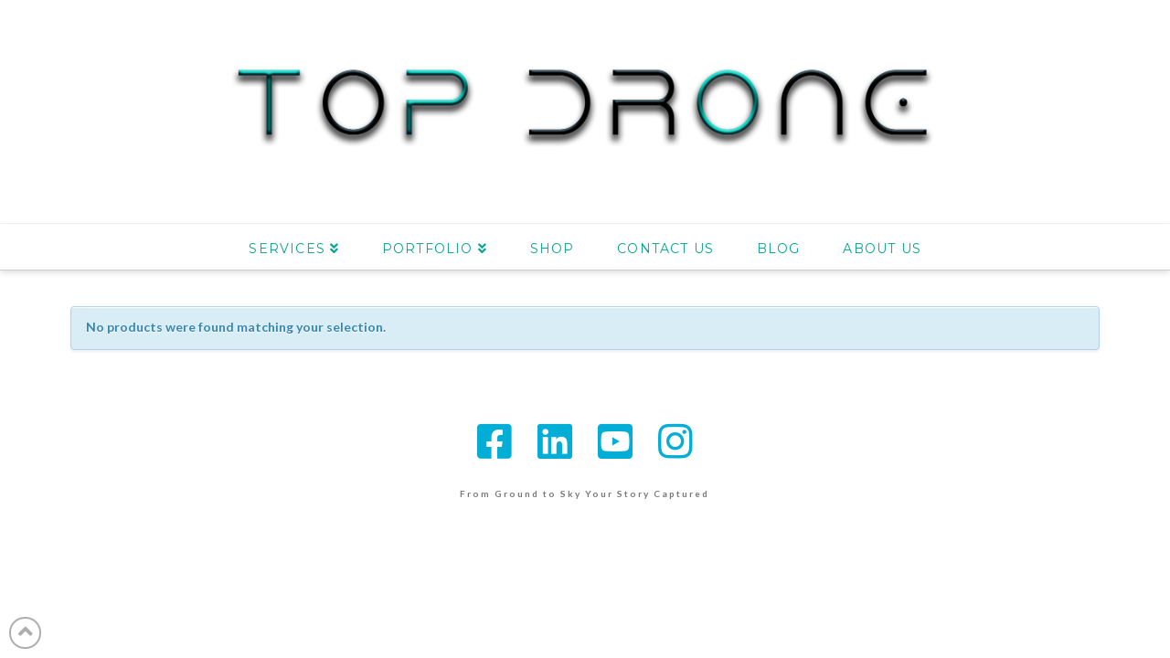

--- FILE ---
content_type: text/html; charset=utf-8
request_url: https://www.google.com/recaptcha/api2/anchor?ar=1&k=6LegsxcdAAAAACeoLL4bsDcTp-PtZtMgcv_mHW6b&co=aHR0cHM6Ly93d3cudG9wZHJvbmUuaWU6NDQz&hl=en&v=PoyoqOPhxBO7pBk68S4YbpHZ&size=invisible&anchor-ms=20000&execute-ms=30000&cb=68h950yhfuzl
body_size: 48803
content:
<!DOCTYPE HTML><html dir="ltr" lang="en"><head><meta http-equiv="Content-Type" content="text/html; charset=UTF-8">
<meta http-equiv="X-UA-Compatible" content="IE=edge">
<title>reCAPTCHA</title>
<style type="text/css">
/* cyrillic-ext */
@font-face {
  font-family: 'Roboto';
  font-style: normal;
  font-weight: 400;
  font-stretch: 100%;
  src: url(//fonts.gstatic.com/s/roboto/v48/KFO7CnqEu92Fr1ME7kSn66aGLdTylUAMa3GUBHMdazTgWw.woff2) format('woff2');
  unicode-range: U+0460-052F, U+1C80-1C8A, U+20B4, U+2DE0-2DFF, U+A640-A69F, U+FE2E-FE2F;
}
/* cyrillic */
@font-face {
  font-family: 'Roboto';
  font-style: normal;
  font-weight: 400;
  font-stretch: 100%;
  src: url(//fonts.gstatic.com/s/roboto/v48/KFO7CnqEu92Fr1ME7kSn66aGLdTylUAMa3iUBHMdazTgWw.woff2) format('woff2');
  unicode-range: U+0301, U+0400-045F, U+0490-0491, U+04B0-04B1, U+2116;
}
/* greek-ext */
@font-face {
  font-family: 'Roboto';
  font-style: normal;
  font-weight: 400;
  font-stretch: 100%;
  src: url(//fonts.gstatic.com/s/roboto/v48/KFO7CnqEu92Fr1ME7kSn66aGLdTylUAMa3CUBHMdazTgWw.woff2) format('woff2');
  unicode-range: U+1F00-1FFF;
}
/* greek */
@font-face {
  font-family: 'Roboto';
  font-style: normal;
  font-weight: 400;
  font-stretch: 100%;
  src: url(//fonts.gstatic.com/s/roboto/v48/KFO7CnqEu92Fr1ME7kSn66aGLdTylUAMa3-UBHMdazTgWw.woff2) format('woff2');
  unicode-range: U+0370-0377, U+037A-037F, U+0384-038A, U+038C, U+038E-03A1, U+03A3-03FF;
}
/* math */
@font-face {
  font-family: 'Roboto';
  font-style: normal;
  font-weight: 400;
  font-stretch: 100%;
  src: url(//fonts.gstatic.com/s/roboto/v48/KFO7CnqEu92Fr1ME7kSn66aGLdTylUAMawCUBHMdazTgWw.woff2) format('woff2');
  unicode-range: U+0302-0303, U+0305, U+0307-0308, U+0310, U+0312, U+0315, U+031A, U+0326-0327, U+032C, U+032F-0330, U+0332-0333, U+0338, U+033A, U+0346, U+034D, U+0391-03A1, U+03A3-03A9, U+03B1-03C9, U+03D1, U+03D5-03D6, U+03F0-03F1, U+03F4-03F5, U+2016-2017, U+2034-2038, U+203C, U+2040, U+2043, U+2047, U+2050, U+2057, U+205F, U+2070-2071, U+2074-208E, U+2090-209C, U+20D0-20DC, U+20E1, U+20E5-20EF, U+2100-2112, U+2114-2115, U+2117-2121, U+2123-214F, U+2190, U+2192, U+2194-21AE, U+21B0-21E5, U+21F1-21F2, U+21F4-2211, U+2213-2214, U+2216-22FF, U+2308-230B, U+2310, U+2319, U+231C-2321, U+2336-237A, U+237C, U+2395, U+239B-23B7, U+23D0, U+23DC-23E1, U+2474-2475, U+25AF, U+25B3, U+25B7, U+25BD, U+25C1, U+25CA, U+25CC, U+25FB, U+266D-266F, U+27C0-27FF, U+2900-2AFF, U+2B0E-2B11, U+2B30-2B4C, U+2BFE, U+3030, U+FF5B, U+FF5D, U+1D400-1D7FF, U+1EE00-1EEFF;
}
/* symbols */
@font-face {
  font-family: 'Roboto';
  font-style: normal;
  font-weight: 400;
  font-stretch: 100%;
  src: url(//fonts.gstatic.com/s/roboto/v48/KFO7CnqEu92Fr1ME7kSn66aGLdTylUAMaxKUBHMdazTgWw.woff2) format('woff2');
  unicode-range: U+0001-000C, U+000E-001F, U+007F-009F, U+20DD-20E0, U+20E2-20E4, U+2150-218F, U+2190, U+2192, U+2194-2199, U+21AF, U+21E6-21F0, U+21F3, U+2218-2219, U+2299, U+22C4-22C6, U+2300-243F, U+2440-244A, U+2460-24FF, U+25A0-27BF, U+2800-28FF, U+2921-2922, U+2981, U+29BF, U+29EB, U+2B00-2BFF, U+4DC0-4DFF, U+FFF9-FFFB, U+10140-1018E, U+10190-1019C, U+101A0, U+101D0-101FD, U+102E0-102FB, U+10E60-10E7E, U+1D2C0-1D2D3, U+1D2E0-1D37F, U+1F000-1F0FF, U+1F100-1F1AD, U+1F1E6-1F1FF, U+1F30D-1F30F, U+1F315, U+1F31C, U+1F31E, U+1F320-1F32C, U+1F336, U+1F378, U+1F37D, U+1F382, U+1F393-1F39F, U+1F3A7-1F3A8, U+1F3AC-1F3AF, U+1F3C2, U+1F3C4-1F3C6, U+1F3CA-1F3CE, U+1F3D4-1F3E0, U+1F3ED, U+1F3F1-1F3F3, U+1F3F5-1F3F7, U+1F408, U+1F415, U+1F41F, U+1F426, U+1F43F, U+1F441-1F442, U+1F444, U+1F446-1F449, U+1F44C-1F44E, U+1F453, U+1F46A, U+1F47D, U+1F4A3, U+1F4B0, U+1F4B3, U+1F4B9, U+1F4BB, U+1F4BF, U+1F4C8-1F4CB, U+1F4D6, U+1F4DA, U+1F4DF, U+1F4E3-1F4E6, U+1F4EA-1F4ED, U+1F4F7, U+1F4F9-1F4FB, U+1F4FD-1F4FE, U+1F503, U+1F507-1F50B, U+1F50D, U+1F512-1F513, U+1F53E-1F54A, U+1F54F-1F5FA, U+1F610, U+1F650-1F67F, U+1F687, U+1F68D, U+1F691, U+1F694, U+1F698, U+1F6AD, U+1F6B2, U+1F6B9-1F6BA, U+1F6BC, U+1F6C6-1F6CF, U+1F6D3-1F6D7, U+1F6E0-1F6EA, U+1F6F0-1F6F3, U+1F6F7-1F6FC, U+1F700-1F7FF, U+1F800-1F80B, U+1F810-1F847, U+1F850-1F859, U+1F860-1F887, U+1F890-1F8AD, U+1F8B0-1F8BB, U+1F8C0-1F8C1, U+1F900-1F90B, U+1F93B, U+1F946, U+1F984, U+1F996, U+1F9E9, U+1FA00-1FA6F, U+1FA70-1FA7C, U+1FA80-1FA89, U+1FA8F-1FAC6, U+1FACE-1FADC, U+1FADF-1FAE9, U+1FAF0-1FAF8, U+1FB00-1FBFF;
}
/* vietnamese */
@font-face {
  font-family: 'Roboto';
  font-style: normal;
  font-weight: 400;
  font-stretch: 100%;
  src: url(//fonts.gstatic.com/s/roboto/v48/KFO7CnqEu92Fr1ME7kSn66aGLdTylUAMa3OUBHMdazTgWw.woff2) format('woff2');
  unicode-range: U+0102-0103, U+0110-0111, U+0128-0129, U+0168-0169, U+01A0-01A1, U+01AF-01B0, U+0300-0301, U+0303-0304, U+0308-0309, U+0323, U+0329, U+1EA0-1EF9, U+20AB;
}
/* latin-ext */
@font-face {
  font-family: 'Roboto';
  font-style: normal;
  font-weight: 400;
  font-stretch: 100%;
  src: url(//fonts.gstatic.com/s/roboto/v48/KFO7CnqEu92Fr1ME7kSn66aGLdTylUAMa3KUBHMdazTgWw.woff2) format('woff2');
  unicode-range: U+0100-02BA, U+02BD-02C5, U+02C7-02CC, U+02CE-02D7, U+02DD-02FF, U+0304, U+0308, U+0329, U+1D00-1DBF, U+1E00-1E9F, U+1EF2-1EFF, U+2020, U+20A0-20AB, U+20AD-20C0, U+2113, U+2C60-2C7F, U+A720-A7FF;
}
/* latin */
@font-face {
  font-family: 'Roboto';
  font-style: normal;
  font-weight: 400;
  font-stretch: 100%;
  src: url(//fonts.gstatic.com/s/roboto/v48/KFO7CnqEu92Fr1ME7kSn66aGLdTylUAMa3yUBHMdazQ.woff2) format('woff2');
  unicode-range: U+0000-00FF, U+0131, U+0152-0153, U+02BB-02BC, U+02C6, U+02DA, U+02DC, U+0304, U+0308, U+0329, U+2000-206F, U+20AC, U+2122, U+2191, U+2193, U+2212, U+2215, U+FEFF, U+FFFD;
}
/* cyrillic-ext */
@font-face {
  font-family: 'Roboto';
  font-style: normal;
  font-weight: 500;
  font-stretch: 100%;
  src: url(//fonts.gstatic.com/s/roboto/v48/KFO7CnqEu92Fr1ME7kSn66aGLdTylUAMa3GUBHMdazTgWw.woff2) format('woff2');
  unicode-range: U+0460-052F, U+1C80-1C8A, U+20B4, U+2DE0-2DFF, U+A640-A69F, U+FE2E-FE2F;
}
/* cyrillic */
@font-face {
  font-family: 'Roboto';
  font-style: normal;
  font-weight: 500;
  font-stretch: 100%;
  src: url(//fonts.gstatic.com/s/roboto/v48/KFO7CnqEu92Fr1ME7kSn66aGLdTylUAMa3iUBHMdazTgWw.woff2) format('woff2');
  unicode-range: U+0301, U+0400-045F, U+0490-0491, U+04B0-04B1, U+2116;
}
/* greek-ext */
@font-face {
  font-family: 'Roboto';
  font-style: normal;
  font-weight: 500;
  font-stretch: 100%;
  src: url(//fonts.gstatic.com/s/roboto/v48/KFO7CnqEu92Fr1ME7kSn66aGLdTylUAMa3CUBHMdazTgWw.woff2) format('woff2');
  unicode-range: U+1F00-1FFF;
}
/* greek */
@font-face {
  font-family: 'Roboto';
  font-style: normal;
  font-weight: 500;
  font-stretch: 100%;
  src: url(//fonts.gstatic.com/s/roboto/v48/KFO7CnqEu92Fr1ME7kSn66aGLdTylUAMa3-UBHMdazTgWw.woff2) format('woff2');
  unicode-range: U+0370-0377, U+037A-037F, U+0384-038A, U+038C, U+038E-03A1, U+03A3-03FF;
}
/* math */
@font-face {
  font-family: 'Roboto';
  font-style: normal;
  font-weight: 500;
  font-stretch: 100%;
  src: url(//fonts.gstatic.com/s/roboto/v48/KFO7CnqEu92Fr1ME7kSn66aGLdTylUAMawCUBHMdazTgWw.woff2) format('woff2');
  unicode-range: U+0302-0303, U+0305, U+0307-0308, U+0310, U+0312, U+0315, U+031A, U+0326-0327, U+032C, U+032F-0330, U+0332-0333, U+0338, U+033A, U+0346, U+034D, U+0391-03A1, U+03A3-03A9, U+03B1-03C9, U+03D1, U+03D5-03D6, U+03F0-03F1, U+03F4-03F5, U+2016-2017, U+2034-2038, U+203C, U+2040, U+2043, U+2047, U+2050, U+2057, U+205F, U+2070-2071, U+2074-208E, U+2090-209C, U+20D0-20DC, U+20E1, U+20E5-20EF, U+2100-2112, U+2114-2115, U+2117-2121, U+2123-214F, U+2190, U+2192, U+2194-21AE, U+21B0-21E5, U+21F1-21F2, U+21F4-2211, U+2213-2214, U+2216-22FF, U+2308-230B, U+2310, U+2319, U+231C-2321, U+2336-237A, U+237C, U+2395, U+239B-23B7, U+23D0, U+23DC-23E1, U+2474-2475, U+25AF, U+25B3, U+25B7, U+25BD, U+25C1, U+25CA, U+25CC, U+25FB, U+266D-266F, U+27C0-27FF, U+2900-2AFF, U+2B0E-2B11, U+2B30-2B4C, U+2BFE, U+3030, U+FF5B, U+FF5D, U+1D400-1D7FF, U+1EE00-1EEFF;
}
/* symbols */
@font-face {
  font-family: 'Roboto';
  font-style: normal;
  font-weight: 500;
  font-stretch: 100%;
  src: url(//fonts.gstatic.com/s/roboto/v48/KFO7CnqEu92Fr1ME7kSn66aGLdTylUAMaxKUBHMdazTgWw.woff2) format('woff2');
  unicode-range: U+0001-000C, U+000E-001F, U+007F-009F, U+20DD-20E0, U+20E2-20E4, U+2150-218F, U+2190, U+2192, U+2194-2199, U+21AF, U+21E6-21F0, U+21F3, U+2218-2219, U+2299, U+22C4-22C6, U+2300-243F, U+2440-244A, U+2460-24FF, U+25A0-27BF, U+2800-28FF, U+2921-2922, U+2981, U+29BF, U+29EB, U+2B00-2BFF, U+4DC0-4DFF, U+FFF9-FFFB, U+10140-1018E, U+10190-1019C, U+101A0, U+101D0-101FD, U+102E0-102FB, U+10E60-10E7E, U+1D2C0-1D2D3, U+1D2E0-1D37F, U+1F000-1F0FF, U+1F100-1F1AD, U+1F1E6-1F1FF, U+1F30D-1F30F, U+1F315, U+1F31C, U+1F31E, U+1F320-1F32C, U+1F336, U+1F378, U+1F37D, U+1F382, U+1F393-1F39F, U+1F3A7-1F3A8, U+1F3AC-1F3AF, U+1F3C2, U+1F3C4-1F3C6, U+1F3CA-1F3CE, U+1F3D4-1F3E0, U+1F3ED, U+1F3F1-1F3F3, U+1F3F5-1F3F7, U+1F408, U+1F415, U+1F41F, U+1F426, U+1F43F, U+1F441-1F442, U+1F444, U+1F446-1F449, U+1F44C-1F44E, U+1F453, U+1F46A, U+1F47D, U+1F4A3, U+1F4B0, U+1F4B3, U+1F4B9, U+1F4BB, U+1F4BF, U+1F4C8-1F4CB, U+1F4D6, U+1F4DA, U+1F4DF, U+1F4E3-1F4E6, U+1F4EA-1F4ED, U+1F4F7, U+1F4F9-1F4FB, U+1F4FD-1F4FE, U+1F503, U+1F507-1F50B, U+1F50D, U+1F512-1F513, U+1F53E-1F54A, U+1F54F-1F5FA, U+1F610, U+1F650-1F67F, U+1F687, U+1F68D, U+1F691, U+1F694, U+1F698, U+1F6AD, U+1F6B2, U+1F6B9-1F6BA, U+1F6BC, U+1F6C6-1F6CF, U+1F6D3-1F6D7, U+1F6E0-1F6EA, U+1F6F0-1F6F3, U+1F6F7-1F6FC, U+1F700-1F7FF, U+1F800-1F80B, U+1F810-1F847, U+1F850-1F859, U+1F860-1F887, U+1F890-1F8AD, U+1F8B0-1F8BB, U+1F8C0-1F8C1, U+1F900-1F90B, U+1F93B, U+1F946, U+1F984, U+1F996, U+1F9E9, U+1FA00-1FA6F, U+1FA70-1FA7C, U+1FA80-1FA89, U+1FA8F-1FAC6, U+1FACE-1FADC, U+1FADF-1FAE9, U+1FAF0-1FAF8, U+1FB00-1FBFF;
}
/* vietnamese */
@font-face {
  font-family: 'Roboto';
  font-style: normal;
  font-weight: 500;
  font-stretch: 100%;
  src: url(//fonts.gstatic.com/s/roboto/v48/KFO7CnqEu92Fr1ME7kSn66aGLdTylUAMa3OUBHMdazTgWw.woff2) format('woff2');
  unicode-range: U+0102-0103, U+0110-0111, U+0128-0129, U+0168-0169, U+01A0-01A1, U+01AF-01B0, U+0300-0301, U+0303-0304, U+0308-0309, U+0323, U+0329, U+1EA0-1EF9, U+20AB;
}
/* latin-ext */
@font-face {
  font-family: 'Roboto';
  font-style: normal;
  font-weight: 500;
  font-stretch: 100%;
  src: url(//fonts.gstatic.com/s/roboto/v48/KFO7CnqEu92Fr1ME7kSn66aGLdTylUAMa3KUBHMdazTgWw.woff2) format('woff2');
  unicode-range: U+0100-02BA, U+02BD-02C5, U+02C7-02CC, U+02CE-02D7, U+02DD-02FF, U+0304, U+0308, U+0329, U+1D00-1DBF, U+1E00-1E9F, U+1EF2-1EFF, U+2020, U+20A0-20AB, U+20AD-20C0, U+2113, U+2C60-2C7F, U+A720-A7FF;
}
/* latin */
@font-face {
  font-family: 'Roboto';
  font-style: normal;
  font-weight: 500;
  font-stretch: 100%;
  src: url(//fonts.gstatic.com/s/roboto/v48/KFO7CnqEu92Fr1ME7kSn66aGLdTylUAMa3yUBHMdazQ.woff2) format('woff2');
  unicode-range: U+0000-00FF, U+0131, U+0152-0153, U+02BB-02BC, U+02C6, U+02DA, U+02DC, U+0304, U+0308, U+0329, U+2000-206F, U+20AC, U+2122, U+2191, U+2193, U+2212, U+2215, U+FEFF, U+FFFD;
}
/* cyrillic-ext */
@font-face {
  font-family: 'Roboto';
  font-style: normal;
  font-weight: 900;
  font-stretch: 100%;
  src: url(//fonts.gstatic.com/s/roboto/v48/KFO7CnqEu92Fr1ME7kSn66aGLdTylUAMa3GUBHMdazTgWw.woff2) format('woff2');
  unicode-range: U+0460-052F, U+1C80-1C8A, U+20B4, U+2DE0-2DFF, U+A640-A69F, U+FE2E-FE2F;
}
/* cyrillic */
@font-face {
  font-family: 'Roboto';
  font-style: normal;
  font-weight: 900;
  font-stretch: 100%;
  src: url(//fonts.gstatic.com/s/roboto/v48/KFO7CnqEu92Fr1ME7kSn66aGLdTylUAMa3iUBHMdazTgWw.woff2) format('woff2');
  unicode-range: U+0301, U+0400-045F, U+0490-0491, U+04B0-04B1, U+2116;
}
/* greek-ext */
@font-face {
  font-family: 'Roboto';
  font-style: normal;
  font-weight: 900;
  font-stretch: 100%;
  src: url(//fonts.gstatic.com/s/roboto/v48/KFO7CnqEu92Fr1ME7kSn66aGLdTylUAMa3CUBHMdazTgWw.woff2) format('woff2');
  unicode-range: U+1F00-1FFF;
}
/* greek */
@font-face {
  font-family: 'Roboto';
  font-style: normal;
  font-weight: 900;
  font-stretch: 100%;
  src: url(//fonts.gstatic.com/s/roboto/v48/KFO7CnqEu92Fr1ME7kSn66aGLdTylUAMa3-UBHMdazTgWw.woff2) format('woff2');
  unicode-range: U+0370-0377, U+037A-037F, U+0384-038A, U+038C, U+038E-03A1, U+03A3-03FF;
}
/* math */
@font-face {
  font-family: 'Roboto';
  font-style: normal;
  font-weight: 900;
  font-stretch: 100%;
  src: url(//fonts.gstatic.com/s/roboto/v48/KFO7CnqEu92Fr1ME7kSn66aGLdTylUAMawCUBHMdazTgWw.woff2) format('woff2');
  unicode-range: U+0302-0303, U+0305, U+0307-0308, U+0310, U+0312, U+0315, U+031A, U+0326-0327, U+032C, U+032F-0330, U+0332-0333, U+0338, U+033A, U+0346, U+034D, U+0391-03A1, U+03A3-03A9, U+03B1-03C9, U+03D1, U+03D5-03D6, U+03F0-03F1, U+03F4-03F5, U+2016-2017, U+2034-2038, U+203C, U+2040, U+2043, U+2047, U+2050, U+2057, U+205F, U+2070-2071, U+2074-208E, U+2090-209C, U+20D0-20DC, U+20E1, U+20E5-20EF, U+2100-2112, U+2114-2115, U+2117-2121, U+2123-214F, U+2190, U+2192, U+2194-21AE, U+21B0-21E5, U+21F1-21F2, U+21F4-2211, U+2213-2214, U+2216-22FF, U+2308-230B, U+2310, U+2319, U+231C-2321, U+2336-237A, U+237C, U+2395, U+239B-23B7, U+23D0, U+23DC-23E1, U+2474-2475, U+25AF, U+25B3, U+25B7, U+25BD, U+25C1, U+25CA, U+25CC, U+25FB, U+266D-266F, U+27C0-27FF, U+2900-2AFF, U+2B0E-2B11, U+2B30-2B4C, U+2BFE, U+3030, U+FF5B, U+FF5D, U+1D400-1D7FF, U+1EE00-1EEFF;
}
/* symbols */
@font-face {
  font-family: 'Roboto';
  font-style: normal;
  font-weight: 900;
  font-stretch: 100%;
  src: url(//fonts.gstatic.com/s/roboto/v48/KFO7CnqEu92Fr1ME7kSn66aGLdTylUAMaxKUBHMdazTgWw.woff2) format('woff2');
  unicode-range: U+0001-000C, U+000E-001F, U+007F-009F, U+20DD-20E0, U+20E2-20E4, U+2150-218F, U+2190, U+2192, U+2194-2199, U+21AF, U+21E6-21F0, U+21F3, U+2218-2219, U+2299, U+22C4-22C6, U+2300-243F, U+2440-244A, U+2460-24FF, U+25A0-27BF, U+2800-28FF, U+2921-2922, U+2981, U+29BF, U+29EB, U+2B00-2BFF, U+4DC0-4DFF, U+FFF9-FFFB, U+10140-1018E, U+10190-1019C, U+101A0, U+101D0-101FD, U+102E0-102FB, U+10E60-10E7E, U+1D2C0-1D2D3, U+1D2E0-1D37F, U+1F000-1F0FF, U+1F100-1F1AD, U+1F1E6-1F1FF, U+1F30D-1F30F, U+1F315, U+1F31C, U+1F31E, U+1F320-1F32C, U+1F336, U+1F378, U+1F37D, U+1F382, U+1F393-1F39F, U+1F3A7-1F3A8, U+1F3AC-1F3AF, U+1F3C2, U+1F3C4-1F3C6, U+1F3CA-1F3CE, U+1F3D4-1F3E0, U+1F3ED, U+1F3F1-1F3F3, U+1F3F5-1F3F7, U+1F408, U+1F415, U+1F41F, U+1F426, U+1F43F, U+1F441-1F442, U+1F444, U+1F446-1F449, U+1F44C-1F44E, U+1F453, U+1F46A, U+1F47D, U+1F4A3, U+1F4B0, U+1F4B3, U+1F4B9, U+1F4BB, U+1F4BF, U+1F4C8-1F4CB, U+1F4D6, U+1F4DA, U+1F4DF, U+1F4E3-1F4E6, U+1F4EA-1F4ED, U+1F4F7, U+1F4F9-1F4FB, U+1F4FD-1F4FE, U+1F503, U+1F507-1F50B, U+1F50D, U+1F512-1F513, U+1F53E-1F54A, U+1F54F-1F5FA, U+1F610, U+1F650-1F67F, U+1F687, U+1F68D, U+1F691, U+1F694, U+1F698, U+1F6AD, U+1F6B2, U+1F6B9-1F6BA, U+1F6BC, U+1F6C6-1F6CF, U+1F6D3-1F6D7, U+1F6E0-1F6EA, U+1F6F0-1F6F3, U+1F6F7-1F6FC, U+1F700-1F7FF, U+1F800-1F80B, U+1F810-1F847, U+1F850-1F859, U+1F860-1F887, U+1F890-1F8AD, U+1F8B0-1F8BB, U+1F8C0-1F8C1, U+1F900-1F90B, U+1F93B, U+1F946, U+1F984, U+1F996, U+1F9E9, U+1FA00-1FA6F, U+1FA70-1FA7C, U+1FA80-1FA89, U+1FA8F-1FAC6, U+1FACE-1FADC, U+1FADF-1FAE9, U+1FAF0-1FAF8, U+1FB00-1FBFF;
}
/* vietnamese */
@font-face {
  font-family: 'Roboto';
  font-style: normal;
  font-weight: 900;
  font-stretch: 100%;
  src: url(//fonts.gstatic.com/s/roboto/v48/KFO7CnqEu92Fr1ME7kSn66aGLdTylUAMa3OUBHMdazTgWw.woff2) format('woff2');
  unicode-range: U+0102-0103, U+0110-0111, U+0128-0129, U+0168-0169, U+01A0-01A1, U+01AF-01B0, U+0300-0301, U+0303-0304, U+0308-0309, U+0323, U+0329, U+1EA0-1EF9, U+20AB;
}
/* latin-ext */
@font-face {
  font-family: 'Roboto';
  font-style: normal;
  font-weight: 900;
  font-stretch: 100%;
  src: url(//fonts.gstatic.com/s/roboto/v48/KFO7CnqEu92Fr1ME7kSn66aGLdTylUAMa3KUBHMdazTgWw.woff2) format('woff2');
  unicode-range: U+0100-02BA, U+02BD-02C5, U+02C7-02CC, U+02CE-02D7, U+02DD-02FF, U+0304, U+0308, U+0329, U+1D00-1DBF, U+1E00-1E9F, U+1EF2-1EFF, U+2020, U+20A0-20AB, U+20AD-20C0, U+2113, U+2C60-2C7F, U+A720-A7FF;
}
/* latin */
@font-face {
  font-family: 'Roboto';
  font-style: normal;
  font-weight: 900;
  font-stretch: 100%;
  src: url(//fonts.gstatic.com/s/roboto/v48/KFO7CnqEu92Fr1ME7kSn66aGLdTylUAMa3yUBHMdazQ.woff2) format('woff2');
  unicode-range: U+0000-00FF, U+0131, U+0152-0153, U+02BB-02BC, U+02C6, U+02DA, U+02DC, U+0304, U+0308, U+0329, U+2000-206F, U+20AC, U+2122, U+2191, U+2193, U+2212, U+2215, U+FEFF, U+FFFD;
}

</style>
<link rel="stylesheet" type="text/css" href="https://www.gstatic.com/recaptcha/releases/PoyoqOPhxBO7pBk68S4YbpHZ/styles__ltr.css">
<script nonce="Jmq5wWUJUnB7QpUA_kJ49g" type="text/javascript">window['__recaptcha_api'] = 'https://www.google.com/recaptcha/api2/';</script>
<script type="text/javascript" src="https://www.gstatic.com/recaptcha/releases/PoyoqOPhxBO7pBk68S4YbpHZ/recaptcha__en.js" nonce="Jmq5wWUJUnB7QpUA_kJ49g">
      
    </script></head>
<body><div id="rc-anchor-alert" class="rc-anchor-alert"></div>
<input type="hidden" id="recaptcha-token" value="[base64]">
<script type="text/javascript" nonce="Jmq5wWUJUnB7QpUA_kJ49g">
      recaptcha.anchor.Main.init("[\x22ainput\x22,[\x22bgdata\x22,\x22\x22,\[base64]/[base64]/MjU1Ong/[base64]/[base64]/[base64]/[base64]/[base64]/[base64]/[base64]/[base64]/[base64]/[base64]/[base64]/[base64]/[base64]/[base64]/[base64]\\u003d\x22,\[base64]\\u003d\\u003d\x22,\x22dn7DrkVzw7nDmQQfwpY1K3HDuiNvw7gqCAnDgz3DuGPCiGVzMm4CBsOpw652HMKFHyzDucOFwp/Dr8OrTsOWXcKZwrfDiSTDncOMWHocw6/[base64]/antpb1vDpMKEYhQACz9kfMORDsO4E8K7VTvCssOtFTTDlsKBHMKnw57DtBJnETMiwrY5ScOHwrLClj1aHMK6eCXDgsOUwq1Tw5klJMO7NQzDtzjCoj4iw5kPw4rDq8Ktw6HChXIvIER+UcO2BMOvHcORw7rDlS10wr/CiMOUTSszQ8O+XsOIwqfDr8OmPD3DgcKGw5QZw7QwSxzDusKQbT7CmnJAw7/ChMKwfcKqwrrCg08hw4zDkcKWD8OHMsOIwrkpNGnCkQMrZ3x8woDCvQkNPsKQw7XClCbDgMOSwoYqHzDCnH/Ci8OCwpJuAmpMwpcwRE7CuB/CjsOjTSskwprDvhgHf0EIT1IiSyjDkSFtw7kxw6pNCsKIw4h4T8O/QsKtwrJPw44ncRt4w6zDuFZ+w4V8KcOdw5UBwr3Dg17CnQkad8OQw7ZSwrJpZMKnwq/DmCjDkwTDgsKiw7/DvXRfXTh8woPDtxcWw7XCgRnCo1XCikMewrZAdcK0w6Q/wpNQw5YkEsKsw7fChMKew7pASE7Dp8OyPyMyEcKbWcOYKh/DpsOfA8KTBg1bYcKeZXTCgMOWw6bDp8O2IhXDvsOrw4LDo8KOPR8CwofCu0XCoFYvw48QFsK3w7sawpcWUsKywqHChgbCvwQ9wonCnsKxAiLDusO/[base64]/wqQwwqrDnsOsw6Qlw6fDi8OfQ2sfwpZdQChSwo7CimpqV8O5w7PCi3p0Q3DCh09pw7XCpmhJw5/Cj8OJUXdPSBbDoRPCsTI7QQtWw6ZuwpIcGMOvw5/CjMKJSAVfwoRgQyLCocOywodjwopQwrzCq0jCt8K6BRbCggJxEcOxeSjDmAElSMKLw6JkbXZNY8Oxw51SO8KYFcOLJlZkE2jCo8OzS8OSb07CnsOgMx3CvyHChREqw6DDhldXRsONwqnDpUgaNgUEw4HDm8OcXScZF8OxOMKJw67Cr2/DjsK7LsOIw5ZJw7DCusKqw5HDiWzDsXbDhcOuw6/Cj27Cn07ChsKkw7IOwrh+w7ZNUisVw4zDt8KMw70nwpvDhsKKecOFwrJqAcKFw5wKbkjCjUtKw4Faw70Iw7wDwr/[base64]/w5DDkMKNVcKDw6jCo0kgS8O3wqPClsOSLnPDkU87P8OAIWBIw7XDi8OSfwzDpHgJCMO5woVZeX4pVDnDiMK7w6R2QcOFCUXCs2TDmcK0w5pPwq4Swp3DvXrDp00RwpvCj8K3woJjHcKQX8OFITLCjsK9GU5GwqVKf08HSBPCjsKrwqp6YRZHTMKxwq/CkQ7DksKEw4giw5xgwpzDmcKKD0Y2fMO2JxbCqz7DnMOKw6NXOmDCqsKGSW7DrcK0w6EKwrdswoVHWUXDgMOIOMK5b8K8Y1J+wrPDiHxmNFHCvVJjbMKGNxF4wqHCg8K1TzLDvsODCcKdw4/Dq8OOaMOkw7QNwpvDksOgD8OEworDj8KUSsKYfFXCug7DhEgUDMOkw5/DsMO0w6tWw4MfM8K3wo9MEg/Dtw5oNMOXLMK/WT8Dw4xRdsOUWsKFwq7Cm8KwwolXQxnCisOdwonCrjXDjB/DmcOkMsK4worDt0vDoEvDlEDCmVo/wrM6asO2w5DCvcOQw74WwrvDr8OJYQRaw7ZTWsOFR0pywqsEw5vDlHRQVlXCoQrCqMK6w4x7UsO2wrcdw7ovw6bDlMKvPVlhwpnCjDM4U8KiEcKyEMOYwr/CvXgvTMKSwqLCusOYDG9Xw7jDj8O8wrBqScONw7bCnjU+b1PDmDrDhMOvw6sZw63DucKewq/[base64]/CrsKvccOFwrgvIMKlNcOTwrPCuGlfS0wfI8Klw68nwrl8wqx7w7PDnTvClcKow64ww7LCtl4IwpMLX8OUG0rCocKbw7PDrCHDuMKdworClwFDwoBHwow9wpJpw6IpA8OHUkvDpxvCr8KVOyLCh8Kzwq3DvcOvGTQPw6DDhRYRYgfDuD/Dkwgrwp9Zwq3Dl8OvHApAwpsuWMKjMi7Dh1FqXMK9woDDrSfCkMK7wo5bXyLCgGddPVjCmlo/w6DCmF90w5fDlsKOQ3XCqMOLw7rDrjRUA2cfw6VoLXjCk1NpwrnDqcKZw5XDlhzCj8KadjHDjA3Cq0spSSQ2wqkgecOPFMKww5jDnQPDv2zDgF9nUUEbwrUmDMKowr1xw5YmWGBmNcOLYlPChsOBUXMuwonDhEfCnhDDsDbCvhlyeEErw4Nmw5/Dg1bCqnXDmMORwp0pw47Cj0h7Sz1iwoPDvlhMMmU2OA/[base64]/Dp8OMw7gyG0bCmMK/U8OsTsO7GcKSwrlAIEkVw5Fiw63Dq13DnsOcbMKsw4TDsMKTw43DuR5kTGpaw4sIL8Kuw40XCh/DvCPCl8Ojw7/Dv8KZwoTDgsKKCV/[base64]/CqcKbw7ltw5Rsw4HCo8KPS8K8NsOoGsO6C8KNwoBvLzDDsTHDnMOMwrJ4QsOOd8KCIxjDp8KzwrM5wpfCgkbDtnzCk8Kow6tyw7YUbMKywp7ClMO3OsK6PcO/wpXCjl4Aw70WdjFMw6kQwoApw6g1DD9Bw6vCkgJPc8OVwowew7zDkSnDrCJlXyDDilXClcO9woZdwrPCmQjDicO1wp7Cj8OzFzR7wpjCqMOkWcOIw4TDmUzDn3LCjMKLwo/[base64]/Ch8KUHcKrw5kUw6c+D8OvMMO9IcKOw6IJfMOyUQzCj3MkX1Qgw6rCv2QZwr/DuMK/cMK7dMOywq/DnsOnNG/DjcOcA30vw7LCssOxNcKcIH/DlcKOXizCgcKRwqlLw7dEwq7Dr8KOdnlSNsOIfFrCtktxGcObMhHCq8OMwox4YC/[base64]/CqMOaQMKESR0NwqEmw68yY8Ktw7tlOm1Ew69cMgoabcKVw7HDr8KyR8O+wrbCsSjDkkXDo3zCsiMTTcOAw5dmwpJKw71ZwoxIwoDClRjDoGRqBTtHYTbDusOpHMO/YG7DusOww75Sfh9kNsKgwpMVKFIJwpEWIcKRwp0RKQ3CmE3DrsOCw5QWFsKcGMKSw4HCocOGwqVkEcKjScOHWcK0w4E+TcOSHicgL8K3MjHDlsOnw7F+MsOlJBbDrMKOwpzDncKowrV+T0l2EDUqwoHCoXUEw7UGf17DvT/CmsKQHMOdwpDDmRlAJmnCvXPDsmnDhMOlO8K7w7LDiC7ClxzCo8OyM2JnT8OXf8OkcVUUUhVCwqbCuFlBw5XCo8KLwoo3w6TCucKpw7wKMXtEKcOzw5/DhD9CEsOTazMeIipcw7YtP8KrwobDqBxeFxp0KcOOwq8VwpsQwoLDh8Ojw58AVsOobMO3MxTDhcKWw7J8bcK/BwpNYsOYbAHDsCQNw4kcN8OXPcOnwpZyRg4XRsK2KA3DnDFDWQbCu3DCnxU8QMOAw7vCk8KVKypVwqhkwohIw4oIWFQEw7ApworCtH/DpcK/JhcGN8OKZwsCwox8TkEaUxUPZFhYMsK9FMOOLsO0WQzDpxHDhk1pwpIQWgsiwpzDtsKrw7fCjMK7IXbCqStewpMkw7JCecOZZl/[base64]/[base64]/[base64]/CucKiw7HCtRoLw5BFwqJCw4N8wpDCvG5tw5F7Nn/[base64]/IMOkwqZNw6/Cj8OCIy3ClQVowooNL8KLwpbDnA46UDLDmQnDghoyw7PCixcqbMOWImTCmV7CrjZ2ZzXDgcOhw5FbV8KTCsK9wpBXwpMbwpE2MThDwoPDrcOiwprCiWQYwpXDjR5RaydaeMKJwqHDsTjCqS05w63Dsgs/GlIePMK6S1vCjsODwobDncKuOn3DuhQzDcKPwqJ4aivDqsOxwosINxIDfsO5wp/Dux7Dq8Oowoo8exrCnkdRw6xOwqlABcK3cBHDqlrDgMOmwrBkw5NWADLDmsKvfl3DhsOow7zCt8K/ZjJDIMKPwrXClm8OcGthwo4TXEzDhXHDn31dT8K7w74Cw7fCvXDDqkXDpCTDllPCsjbDqMKmZMK3Qjlaw6g5GipJw5w0w7wlUcKTdCELdFcZNTYvwpLCr3LDtyrCr8Oaw7U5w7l7w6nDqsOXwpppQsOowqnDncOmOH/CjnbDqcKZwq4SwpVTwocfBDnCrTF9wrojfUTDr8OEFMOTSXzCt240HMOswrITUEoPM8Ocw7TCmQlgwq7DlcObw47DqMOqQB5+ScOPwoDClsKHTX/[base64]/DnsO2FcKowovCs1TCpGrDnTrCtxZzfcOvO8KkQxXDp8KpGAAtw5zCsx/[base64]/DkB7DvcKVwpXDgANoXcOEw6TCrnvDhzTDv8K1wrDDvMOoVxZrMHjDn2E1VWJDcsOZw63DqG5GNEN9WTDCgcKcZcOBWcOzLsKIIMO3wrduOCHDksOqH3DDu8KIw5s2bsKYw4IpwqrDkUtYwrLCt0AuHcO/[base64]/w4MfcF9mwr7CpQMtw4PCgltEw73CqBwIw58SwqnDrS0+w4ofw4DDocOcU2HDlxthUcO5VMKdwpDCv8OUbgYBOMO0w5nCgCbDqMOOw5nDqsK6I8KzDRYrRywaw5vCpXZFw6TDncKJwqM9woo7wp3CgX/CqsOkXsOxwol1RDEADsODwqMPw6PCm8O9wpBsC8K3H8OfGlXDrsKuw5zDpw/CmsKxZMKoTMOkLxprQCRQwptqw6IVw6LCpAXDsgwkNsKvcDbDhiwCU8OWwr7CnGRww7HDlS9iXnjCsVTDhQRIw5Z7CMOqRB5Tw48MLy1KwqvDqyHDn8OowoFeccKBX8OGGsKSwrofAcKuwq3DgMOuZMOdw4/[base64]/DosKow6U0IADDvcONwrDCkcOgF8OZU8Ovd8Kfw47Do0PDvhjDnMO9MMKmCx/Clw9NKcKSwpcxHMOgwocZMcKRw6Z7wrBZT8OwwoPDmcKtRjhpw5zDqsKmDRXDolrCusOsCiDDrB5jD1ZTw4zCvV3DnDrDlHEvcl/[base64]/[base64]/[base64]/C1/Cln8Mw4DCo8OMw5jCiGhbwqzDjDR0w6zCpAd5w7kwM8K0wqhwO8KUwqsIQQw7w67Dlkl2LEchcsKRw4FcbFUtGsK1FTTDpcKHIHnCjsKDM8OvJgPDhcKpw51SQ8KAw4xGwo7DrW5Jw5nCvV7DpmTCncKaw7/CsjVAIMOdw4YsWwjCiMKsI3M1w5EyJMOeQxN9U8Omwq1mQcKPw6vDhEvCicKGwqIuw65GOcKDwpIERFsAcSdbw4QQdSTDuF4nwovDuMONcXJwd8KSG8K8Pj5SwoLCi3lXaQ1EMcKKwrXDsj9uwoJEw7RpOG/DiUrCmcOGMMOkwrjDvMOFwr/DucOmLDnCmsKKTj7Ck8ONw7QfwqjCjsKVwqRSdMOqwrtiwr8AwqnDslF6wrE3fcKywrVUIcOpw4bCg8Ogw54PworDnsOndMK6w7tFwqvCtCweE8Ocw44zw6XCkXrCgzjDqBYQwrl/N3bCmFLDkB4cwpbCmsONUChXw5xmFGDCt8Ouw7jCmTPCvTbDoy7Ck8OdwqBKw44Bw7zCt1bClsKMecKbwoUTZy5jw6AIwp5wenxuScKEw6lnwrnDnwc5wrvCg0jCh3DDu295wqnCuMK4w5HCji87wodAw7YyNsOHwoLDkMOFw4XCuMO/akM+w6TCpcKpcjnCk8K7w4EUw7vDi8Kaw4hqY0nDmMOREA/CosKFwp15dCVew71OYsKjw57CjcOZJFQuwpwEeMO6w6FoBycewqJmaG3DgcKGZwPDumcuN8O7w6zCqMOxw6HCucO9wqdYw5XDisK6wrhKw5PDo8OPwr3Cu8Ozdjkjw5rCoMOcw4XCgwAgOAtAw77DhcOyOEDDrXPDkMKtVl/ChcOnZMK+wo/[base64]/WcOCwpYhYMKRZ8OFGsOTCTR3w6odwppkw5vDsGXDswnCncOAwpfDssKeNMKKw4/CuxfDj8KacsO3VgsfRDsGEMOAwprDhiwLw77CmnnCkwfCjiddwqDDs8K6w4NydlsPw47CvHPDucKhA24bw4VFXcKfw5Vywopew4XDsEPCklx/w4A8wqEbw6bDgMOIwp/[base64]/ClMOnFsOhFcONCcKEUsOFw4RSFMOiw7vDm2VhVcOuCcKvXsOQKcKUCyrCtMKYwoB5AxjCsn3DncOxw5PDiDInwqIMwo/DjAnDnH5iwpjCvMONw7TDrR5Lw6VyPMKCHcO1woRzbsKaEX8hw5bDnF/[base64]/Cr8KjYEEnw4vCv8KnwqImFMOqwqwKEinCrBgnw5TCn8OWw7XDo1UJSzrCpkhRwoElDsOEwrnCrSXDg8OTw68OwocTw6M0wogDwrvCo8Oiw7XCucOJfMKLw6F0w6TCkAo7d8ONIMKOw7fDq8K8wpzCgsKKY8Kpw6PCkCsIwp9iwo5ZfDLCrlTDmgQ/[base64]/DjcOuQGdxw7DCncKkwpjDmMO6TkEKwqsRw5vCiSAEEx3Dsy3Dp8O6wrTCi0VmM8K+WsOKw4LDkijCvBjCt8OxfHAgwq4/FTzCmMOqfsOawqzDnW7DqMKOw5QOeUxqw67Ci8OXwrcdw6fCojjDmibChGFsw7jCssKYw4HDvMKMwrLCmi8Rw7Q2ZsKCd0/Cvj3Dl0QuwqgRC0I2McK0wpJpAGwffk7Cjw/CmMK6H8KhczDCoDFuw5dEw5rDgHxjw4dNbwHCq8OFwqtMw7/CsMOiVVoFw5fDgcKHw7BuHsO4w61Hw7/DmcOTwp4Kw7F4w7vCtMO6XQDDqB7Cm8OsT3xNw5tjLm/CtsKWCcKnw69RwopawqXDu8OCw5RXwpfCicOqw5HCo3UgUyfCi8K0wqXDiks9w4BrwoDDint6woTDonbDoMKYwrMhw73Dk8KzwqQyYMKZMcOnwrfCu8KRwoEzCE4Ow7YFw5XCrB/[base64]/[base64]/DvX/ChMOQwqJjwp/DsB8eNUfClMO3wqFYH2sDw55kw68PE8KLw4bCvU4Tw6A6KwrDksKKwrZTwpnDssKkWsKHZy1YCAddTcOIwqvDkcK3ZzB9w7sDw77DkMO1w7cDw5PDrmcOw4XCtWvCgw/DqsKSwq86w6LCjsO/wq8uw73DvcO/wqjDh8OYRcOZE0TDihcOwqfCkcODwpRuwoHCmsO8w4I/QTjCvsOdwo4CwotvwqLCiiFxwrYywrzDn29jwrhlbVTCkMKKwpgMdSxVwqXCmcO0DnINMsKZw5M4w6FCbSJbZsOSwpc/FXhMe2EEwpFWfsOSw4JXw4cQw4bCvsKFwp9DMsK3EGfDssOMwqPCgMKNw4BlUcO2QsKMw7nCnQRmCsKKw7XDhMKMwpoMwr/ChSsQWMKDWlYDO8Kfw4IdPsOoWcOcKHHCl0pQEsKYVSHDmsObBQrChsKZw6fDuMOWEMOSwqXDlUbChsOyw5HDjXnDonfCkcO8OMOBw4czZSpQwqI+Jjcjw47CuMK8w5vDv8KGwrPCh8Kqw7tMbMOTw5zCj8K/[base64]/DjsO0YhvCmcOWWsKOwrdrwrrCusKnwoJCHMK1aMKcwroFwpbCo8KhZWHDt8KQw7jDvGwkwokGYcOuwoloQVvDnsKWFGQcw5DCuXZ9wrHCvHzCmQrDgkfCtw9Mwo3DncK0wp/DrcOUwokUY8OXXMKXYcKaD2nCiMKZLT5rwrzChm9dwodAOCMIFnQmw4TCvsOawpTDssKVwr50w5pIPhVrw5tDUxbDiMOlw7jDrsONw5zDtgzCrUoKw4XDoMOgB8O3OgXDrw3CmkTCvcKEGFw1UjbCmB/DnsO2wpwwTQ5Ow5TDuwwEUlHCl2/DuCVUZAbCv8O8DcOQSQt6wodqEMKEw6A1THcJScO1wonCqsKTDVQKw6fDucO3PF4RCsOYBsORaSLCkXUfwpjDmcKew4oxIQ7DrsKIJ8KVQWnCki/Cg8KrZw1QHh/CvsK8wpMqwocuOsKOVMKNwqXCksOrU3hJwrtOT8OMCsK/w4/CjUh9G8KfwrNsHCMhBMOew6PCnk3CiMOCw7LDocKew7LCocKvM8KwbwgrV2DDscKjw4ArMsO4w6vCiXrClsOHw4XChcOSw4bDtsKbw4/CisK4wqgaw68wwq7CqMKQJGHDksKfAwhUw6sJDT4bw5vDkXLCmRfDusOgw49uQlLDqnVjw4TCslLDvMKkZ8KfZ8KweD3CnsKNUXPDokM0UsOtXMO7w7ocw5pANhwkwrpNw4oZbcOAEMKhwoJYFcO0w4XCvsO8KDBBw6xFw7fDsSdlw4vCrMKxGy/[base64]/XsKvF8KMwp0fw47DlCUmw79QKCIyw5XDl8OWwprCvHhtIsOBwqjDj8OmeMO5HMOMfCk5w7p4w4vCj8KjwpbCu8O4N8OGwqxGwqRSYcOQwrLCsH14SsOfGMOZwrNhOnbDgWDCvVnDl0XDqcK6w6hbw4zDo8Onwq9OEi/[base64]/ChSDCvXZ8w5XDh8KOQsObwo/[base64]/Dr0dBPMKCwp8Hwp0ZwpDDo07DrcO8HsK1R8KQPMOzwostw5kAdHweLUd1wpkZw78fw5g6UwDDg8KKdMOiw4p+wqfCmcO/w4/CmGJGwozCmsKiPMK2wrzDvsKBC3/DiEXDmMKNw6LDlcKcJ8KIBirCjsO+w53DkA7DhsOpMwvDo8KOLR5lw7Qiw6vClHXDp2rCjcKpw5AtWkfDkA3CrsKoaMKCCMOJZcKFPx7Dh0Mxwq9fZsKfOENnJTpEwoTChMKBPWrDm8ODw4TDk8OTBW81RwfDuMKxG8OZWyBZN29aw4TCjUV/wrfDgcO8KVUww5bDr8OwwqlTw7IUw6rClURnw7UjPRxzw4bDiMKsworCqVvDuxB8ccK9BsOYwo7DqcOrwqUtHiZGSAAfacOJUsKqE8OrCUbCoMKVYMKQBMK1wrTDvgLCui4/OEMUwpTDmcOKF0rCo8K9NFzClsKATR3DnxjDt0nDmzjCu8KMw6Eow4vCk3pbLXnDncOqIcKpw6p0KUnCj8O+SRsZwqt8Bz0UDxgrw5bCo8O6wpJWwq7CoMOpEsOtA8K5CA3Dk8K6IsObRcO0w55iaD7CpcO+AcOhI8Kqwox5MTRzwoPDskseDsORwq7DtcK8wqVzwq/CuAx9JRRXIsKrOsKfwrkzwrsqP8KXSnsvwp/CuHrCtSDCqMKWwrTCn8Kiw4JewodCScOpw6fCjMKLWjbCtT4Vw7TDmk4Dw7MPTsKpUsKsDloLwpFLIcOUwrjChMKJDcOTHMKjwpcYZ23ChMK+AcOYRcKEBis3wpJDwqk/TMO2wq7ClMOIwpx5EsKvYx4Vw6s2wpbCryPDjsOAw5p2wqLCt8OOMcKbKcKsQzdJwohTJQjDv8K7DhVWw7zCssOWIcORfE/CtVbCnWAPbcKGXcO/dsOuFcOmQ8OFIsKMw57ClRDCrHzDgcKCR3rCvQTCmcK8WMKNwqXDvMOgw7ZYw5LCq0YiP2jCpMKhw5/DnirDosK1wpIfIcK+DsOxe8KBw7tvw6DCkkrDqR7CnGPDhRnDpwjDosOfwo5vw7/Cj8OgwptUw7BjwqAuw5wpw57DlsONXC/[base64]/Cq8OrwqbDtQHCqMO8wrzCnTfClsONQcKVCyDCvmnCh1HDu8OcMV1EwpTCqcO/w6lEXlRrwqXDjlPDjcKvejzCi8O4w6/CicKUwqnCm8KYwrUMwpXCm0bCnQHClV3DvcO/[base64]/CsHXDikJ4w4oqfh1/H15xb8OrwqzDuk3CtTjDtsOew642woF3w4oOecKGWcOmw7pBOxQ7WXrCpnwaZsOuwqxcwpzCrMO/TcKQwoTCmcOWwrvCmMOxBsKpw7BUWMOXwqHDucO3woTCqMOPw40UMcKcSMO6w4LDp8K7w7dnw4/Du8OfaQcqRxlew4tiTWFNw5MZw6s5R17CtMKWw5Y8wqdeQiPCvMOeUALDmgUbwrLCnMKGQiHDu3srwq/Dp8Khw7TDksKOwrQPwodUOnMDLMOkw5/[base64]/wpHCgUBBIWldAg0pM3nCpMKwXg8kflTCpmHCiwPDhMOUYHhoMBMZX8KAwqnDunRrKSZvw4TCkcOKHMONwqMBM8OuYFNMYwzDv8KaJGvDlgNCFMKEw7nCrMOxCcKALMOlFy/DlMOJwqHDqjfDlF5DVcO+wrzDmcO9wqNfwpkbwobCiG3DnmsvIsOLw5rCoMKUCkldXMOowrtKw7XDowjCucKNQhohw7Ibw6o/b8KYETISWcK5S8Ohw4LDhhs1w6wHwqjCnn9EwqctwrzDsMKRd8Kkw5vDkQZMw4ZKMT4Ew6rCucKWw6XDmMKzbFHDgCHCmcOcRF8Gb3nDs8KYM8OeZxJvChc6CFjCpsOTBU4qDFAowrXDpz3DusKRw79rw5vCkmcQwrIWwqxSV3PDkcO7ScOWwo/Cm8KOUcOFU8O0HD5KGyNHIDNdwrDCl2TCvwgjNCHCpcK6GWPDr8KCfkfCixwuasKYRhfDrcONwrnDrWBMZcKaScOGwq8xwqfChMOsbmY+wpLDrcOGwrhwch/CtcOzw7IJw5TDncORYMORewJ6wp7Cq8Ocw592wqnCtXbDk08sMcKQw7ckAGJ5FsKVR8KNwrrDssKFwr7DosKvw4A3wqvDr8KnR8KfLMO6MS/CgMO2w75gwpknw40/eTvDoD/CsgpmYMOZF3TDn8KNKMKAHkDClsOaQMO4WVvDuMOteAXDkCfDvsOkG8KTOzbDgsOGZWMWd3NgRcKWPiQfw6tTR8KCw4VGw5zCh2EdwqvDlcKrw57DsMK6GsKBdHkdPBYzchDCu8ODf10LFMK/WXLClsK+w4TDuHQzw6nCucOOZh5dw64kGMOPfcK9GG7Cn8KWw71uDRjDhcKUO8Kmw55gwrTDvDvDpj/DljILw4wlwonDvMOJwr8wBnbDjcOJwqHDgjdFw4zDqcK/XMKEwpzDhgLDlcKiwrrCtMK6w6bDo8OkwrXCjXnDlcOuwqVITiQLwpbCkcOJw4rDtVc/[base64]/XA1sFBbCvMO7wrHDhMO+HmZnGcOlJHtRwptSKSh5FcOwU8OpPyrCtHrCpC5hwq/CnlHDjg7ClUF3w4txVi9cLcK5VsOoFz9YZBt+AMKhwpbCiCzDgsOnw4PDljTCi8K6wpAuI2DCpMO+KMKlaDgqw6slwqvCu8KFwonCjsKJw51XTsOow7l7e8OEF0F5TkvCqVPCqGHDs8KjworDr8Knw4vCpSBAFMOZGRHDs8KKwoZxNULDll7CuX/DpcKXwobDhsOYw5xEFGPCnD/[base64]/[base64]/CrUnCo8OBw7JUwrElwqfClnvDv8OzwrBlwrsPwp5rwqBpXBrDjMO8wrF0CcOmHMOxwoZERT57MTwlJMKBw7ckw6XDsWw8woHCm0g5dMKWM8KNU8OcW8Kzw7IPJ8Oew6dCworDny5twpYMK8OtwpQWKQNgwoEac0zDkiwFw4NvCMKJw6/CrsKrQFh+wroADhfCh0jDqsOOw5tXwpVgw5PCu3/CisO1wojDhsOWfgAyw7nCpUbCncOtbijCh8O7G8KwwonCqirCiMO9K8O5OyXDsnJPwrHDnsKjTcO0woLCk8Ovw7/Dly4Lw4PCijEPwrNTwqdRwqjCjsO7NEfDoFh/SjAKZhx/GMO1woQCDMOGw7Viw4/DnMKPD8OUwrRoKCcfw65gOBVGw5UzNcO3KSwbwoDDvsK5wp0zUMOURcO/[base64]/DpsONZQoTwqcYwq5kwoXDj13DicKmwow5dMO1SsOYFsK/ecO/bMKefsO/[base64]/[base64]/w4bDlyFiGEHDm8O7CsKJwq/Dnw/Dj8OrNcO5D0ljcMO0TcOWYy8XYMOcKcKXw4LCjsKawozCugFVw6REwr/DrMO4DsKqeMKeOMOBH8OhWcK1w4rDs3nDk2bDpG94PMKPw4PCvsO3wqTDusOiSsO4wp7DtWMoKjjCthjDgFlrUsKXwpzDlRTDtmQcGsO3wqlPwoJoGAXCsUopYcK1wq/[base64]/wqPCti47w6XDvRpJw5vCtMOGwrfCm19MwoTCrW3CpcKyI8K+wr/CiHIYwoBRImbCk8KIwplfwpxCeDZ0wrHDrxhkw6Ejw5bDrw4IYUpZw6RBwpzCnFdLwqpLw4jCrQvCn8KDScOUwoHDjcOSTcOmw6xSWsKgwrNPwrIew7/CicOJLjZ3wpLCisOkw5w3w6TCv1bCgMK1CX/DtgE3w6HCusKaw4Ifw4R6RcOCRDwrYTVfPMOYKcKFwrc+TDfCtcKJWFPCvcOHwrDDmcKCwqMqfsKuBMOHLsOPMXo6woR2Iy3CpsOJw40Ww7oEJyATwqbDnzrDrcOdw6VQwpZwUMOkNMK6wqwbw50vwqTDqDLDkMKUAyBnwrXDgibCiSjCpgPDhRbDlknCv8O/[base64]/[base64]/[base64]/[base64]/Dli7DosOaw4oYwqx6AcO/L8OFbEfCuMOUw4DDlFpoaSwbwp5rCcKxwqHClcO4ejRcwpcVf8OFe1XCvMKBw4U2Q8O9Uh/[base64]/ClxjDv8Kow5taOUExw53CncOMcsOKZcKNWsKIw6smTUNHWzoaEHTDoB7Cm03CicOUw6zCrGHDmcKLSsOUIcKuPQg8w6kLWmlYwoZJw6rDkMOawrZfFEXDm8O+w4jCiWvDosK2wrxxd8Klwo1LK8ODaxHCighiwoN/VQbDlhrCliLCnsO+NMKhVE3Ds8O4wqzDu2Bjw6zClcO1wonCvsOgecKtKFdQHcK6w6dhJ2zCtUHCiVvDssOpVl42wo5qVxF7bsK5wovCqMOSVk/Ci3I2RzkINWHDnUsDMTrCqGDDtwh/QkDCr8KDwoLDn8KuwqLCoW0+w7/Co8KYwrkwOMO1WMKmwpAaw5Fyw4TDmMOFw7ZUKwBkXcOKCSsawrwqwodHOnpZTRbDqWrDvsKvw6FrBi9MwoDClMO8wpl1w7rDiMOqwrU2fMOQf2DDgCkBcG7Dl2jDjcOgwqY/wqtTPglawpjClzhTWUoFR8OPw4DDqinDjcOOAMOSCxt7anDCmnXCscOsw6TDmyjCisK/D8O0w4U1w7/DuMOgw5pmOcOBA8O8w6DCuiBGLgHDkSjDunHDnMKZScOxKDEgw551K0vCq8KZN8KRw6kqw7ktw7kFwpzDksKIwovDjkoQNXrCl8Ouw7XDsMO8wqTDqQxDwpBKw5nDkHbCmcO9bMK/[base64]/Fz5hwp/CmDHDsMKxecKww6nDu313WA3DgWVufFPDim1Qw4Q5VcKQwqVKRsK+wpRIwrdlAcOnCsKzw7nCpcKowpg8eEXDiVzClzR9ZV03w6oBwpbCocK5w5YoTcO8w6jCsUfCq2vDiEfCv8KBwoV8w7jDl8OeccOtQsK7wpJ4woETLS3DhcOZwqTCpMKgSG/CuMK3w6rDiB0LwrIAw5sywoQPVXhPw4PDlsKOTio6w4FWKi9dJ8Kvd8O1wrE1akPDo8O+WELCuCIeBcOmBTXChsK+BsOueWNXUE/Cr8KJY1cdw7zCuADDicOXMxjCvsKnIFwww4VGwpAGw6tUw6dtBMOGL0/DsMKzKcKfLXd0woLDnVPCkcOiw5pow5wdX8O+w6ttw5wOwqTDvMOgwqw3EmZWw7fDi8KNW8KYZBDCvi9JwrDCocKgw7U7Jltow4fDiMOXczR2wq7DosKDXcO+wrnDoyBUJkPDucKLLMKXw4XDgn/CqcOawr/[base64]/DkcKOwozDgQzDuMOnw6PDu3rCrw5jw7orw5o1wpJtw7zDjcO3w47DmcOnwpkhXB9qNlnCmsOcwrpXT8KLTmM/w7o6w5vDr8KtwpMvw7Bawq/CuMOOw5/CgcOKw4wlO0jDqUjCsS0lw5cewrw8w4jDgGY/wrIGa8KbUsODwrvDqwtTR8K/P8OxwrtBw4dVw58bw6bDpANawqxqbClENcK3f8OdwpjDsH0eQsOwM1RMYE4IDgMZwqTCucKXw5ljw7ZtaHcRA8KNw4x0wrUsw5zCuCBzw7XDtGsTwrHDhwUjBlITKTkpUSYUwqI4T8KMHMKkVAvDsVnCkMKKw60zSzPDmRt+wr/Cv8KGwr3DtcKUwoLDrMOTw7MYw47CpirChMKVS8ODwqNcw5ZYw4ZbAcOaFVTDtQhsw4XCocO9e1rCpAJawo8BBMO/w7TDgUjCnMKBbwrDlMK1XGHDmMOwGQrDgxfDon9iT8OTw6MGw4HDrivCocKbwrrDvcKKTcOpwqkswq/Dt8OKwoR2w7bCqMK3dcOOw6AodcOaYzgrw7XCuMKzwoEsT0jDtH3DtCQyPnxnw5PCk8K/wofCrsK0CMKXw7HDrhMgNsKdw6p/[base64]/[base64]/[base64]/[base64]/[base64]/w6XCv8KiAsOKQsKdw4jDnsO/[base64]/[base64]/CgMOCEizDmyHCnAhcw7AYW8KIwp0Ew4LCm1E1w4/CucKAwqZDHsKawoHClXzDvcK7w75FBjBUwofCiMOnwrvCuzgzT20/H1bChMKzwoLCt8O6wqF0w70Ow4TCncKaw7xWdB3Cg2XDoWVSX07Dm8KDPcKBJn12w7zCnEYXfBHClcK5wrQJecKoQzBdZ25Cwpx8wo/CqcOuw4fDsxIrw7DCt8Oqw6rCsSltZh9JwrnDpVNCwoonDMKje8OCZw5Rw5bDjcOaTDtIZhrCjcOdRkrCksOna3dCKht9w5Ngd0DCr8KXPMKEwp9Fw7vCgMOEVhHClSUgKit2ecO4wr/DkX/DrcOJwp0cCHtiw580JcK/[base64]/Ch8OZMcOpCUNdRCDDk8KPPnzDjMKicVzDisOyPMOrwqd/wqYYdizCp8KQwpPDpsOWwqPDjMOKw6LDnsO8wrLCh8OWZMOjQSjDjEHCusOPd8Oiwp0kVwQSDDPDv1IZUEDDkDgOw7NlPnR0ccKzwrHDgMKjw63ChzbDgETCrkMhesKacMKLwodxEDzCoX16wptEw4bCrGR3wq3CjnPCjV4tGjTDox3Ciwh3w5k0QMK4MsKIAR/DosOJwr/CgsKBwqfDl8KIBsKxOMO8wo17wrDDnsKYwpc4wrnDrcKTVF7CqhFtwr7DkRbCkVDCi8Kxwpg/[base64]/CsXTCjMK7wr8TwrDCikLCuFZDwrQ/w7bDgjUuwpgWw4TCmU3CkxhmMkZ6dih7wqzCpcOVCMKJfCcpQ8ODwobCvMOkw4bCnMO7wpIODSfDkT8lw4IqasOPwoPDr1/DgsK1w4lVw4/Di8KMUBvDv8KHw7DDuiMISG7CrMODwplhIElBbcKCw7bDi8KQJXsAw6zCusOBw5zCqMKtwoc9H8OpTMKow5g0w5zDomBZZw9DPcK4YVHCsMOPdFB+w4/CgcKBwpRyNhHCsAzDmcO+AsOILQPDlTVKw50IMyXDlMOaY8KSGx9LaMKBIXV4woQJw7TCgMOwXBTCqVRGwrvDrcOQwo4WwrnDrMOrwrjDsUHDjDBJwrXCqsO3woIXAVc4wqJmw5YtwqDCo25eKkTCm2HCjBMqKAQUFsOfbVwiwptCYAF2YyDDl109wrXDn8KRw5l0Gg/DnU8jwpkCwprCnwx1G8KwWjZZwpthNcKxw7AWw4jCk1cYwoLDu8OoBE/DmVTDtE18wq4CU8KMw4AXw77CjMOJw5/DvGRxX8KfT8OWHinCkCvDhcKXwoY+RMKgwrUXfcO2w6Fowp4ILcKKD0bDgWvCtcO/[base64]/R3pyX8O8HkxkNhrDgcOONcOpAcOjR8KuwrjCkMKSw4gBw7AEw4LCsDdkS3ghwqvDnsK6w6lWw4M3D3xsw47CqF/[base64]/FcKrP1g1dMKyJDpKwr0qw7NYasKCwqXCqcK+QMOyw5bDhjlWa2vDgn7DgMK/MRLDgMOmBQ07JcKxwqd3ah/DvWLCtyHDqsKsD3/CpcOhwqc5PxwdDATDvALCkMOcBTNTw4ZrISvDpcKuw4tTw44lTsKew4kgwrLChMO0w6I6LxpedgvDhMKDJQ/[base64]/CgR3DlSgbJH3ChBvClgxbFsOvVAV4wrEJw6l1wqXCjRzDsibCm8OfalBgcMOtfzPDqX8vClMswq/Dp8OubTV+U8Ojb8Khw4F5w4bDo8Oaw6ZiICkLD3Z2UcOkasKrfcOrBh7DjXDDlHbCl39vBT8LwqpiBlTDiERWDMKDwrMHQsKsw41Uwptxw5/DlsKTwrLDiCDCjUfDrD9Pw7QvwpnDjcO1w4vDoBQGwqfDkkXCu8KdwrAGw6jCtWzDqxFVa3MHO1bCgMKrwrVzwqDDpwzDssOswqAfw4HDssKvI8KFB8K9E37CrTgkw7TCvcOhw5XDpsO1HcOxIAATwrQgCETDh8Kww69sw5/[base64]/CicKyAMKpwrjDp8KoMsKzPcOrYxRkw6oyQTsEZMO2HUl5LgPCrsKKw58DckxbYcKsw4rCrxgeIDwIHMOww7nCrsOxwqXDsMKzEsOgw6HDocKVWlrDgsOYw7jCucKMwo52X8OuwofCjlLDoDjCgcOnw7vDmCjDrnIqDHAVw684AsOsI8K1w6ZSw6ZqwqjDlMOew7kQw6/Dlx4kw7UJccKDITPDr358w6cYwoxRTAXDjFEnwrMNPsKTwpMtMMKCwpEXw7cIMcKgAS0qHcK/R8O6VGI/wrB4aWPDrsOWC8K/[base64]\x22],null,[\x22conf\x22,null,\x226LegsxcdAAAAACeoLL4bsDcTp-PtZtMgcv_mHW6b\x22,0,null,null,null,1,[21,125,63,73,95,87,41,43,42,83,102,105,109,121],[1017145,304],0,null,null,null,null,0,null,0,null,700,1,null,0,\[base64]/76lBhnEnQkZnOKMAhnM8xEZ\x22,0,0,null,null,1,null,0,0,null,null,null,0],\x22https://www.topdrone.ie:443\x22,null,[3,1,1],null,null,null,1,3600,[\x22https://www.google.com/intl/en/policies/privacy/\x22,\x22https://www.google.com/intl/en/policies/terms/\x22],\x22Mc3JQOx5S8ngnijdhAvwCCb9BZ+Hl5FqqiUDcr5lvk8\\u003d\x22,1,0,null,1,1769036815237,0,0,[55,21],null,[24,26,130],\x22RC-SSXASaY6xXYVfQ\x22,null,null,null,null,null,\x220dAFcWeA4FqL4C237mdcGf-mayXZ2TJOSAk8w4xmyHxNocUbKxghJHyVV9rXwQCfrnIZFe1rP_rMLZigG0M599dNyuopNF02xCPg\x22,1769119615187]");
    </script></body></html>